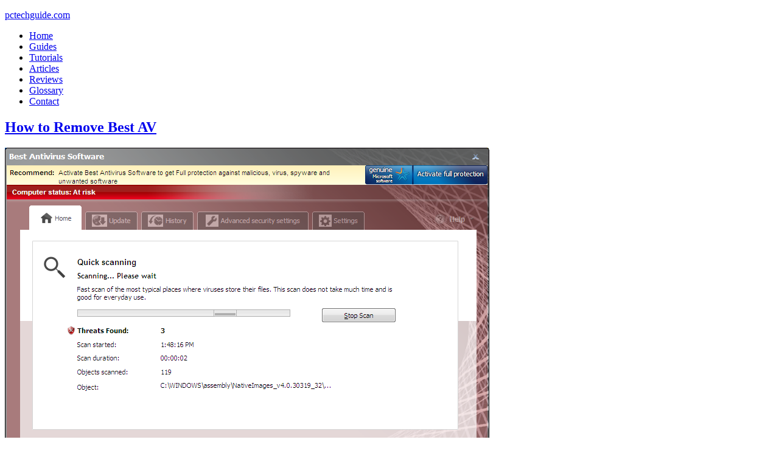

--- FILE ---
content_type: text/html; charset=UTF-8
request_url: https://www.pctechguide.com/tag/remove-best-av
body_size: 8260
content:
<!DOCTYPE html>
<html lang="en-US">
<head >
<meta charset="UTF-8" />
<meta name="viewport" content="width=device-width, initial-scale=1" />
<script data-ad-client="ca-pub-3224305353904682" async src="https://pagead2.googlesyndication.com/pagead/js/adsbygoogle.js"></script><meta name='robots' content='index, follow, max-video-preview:-1, max-snippet:-1, max-image-preview:large' />

	<!-- This site is optimized with the Yoast SEO plugin v19.9 - https://yoast.com/wordpress/plugins/seo/ -->
	<title>Remove Best AV Archives - pctechguide.com</title>
	<link rel="canonical" href="https://www.pctechguide.com/tag/remove-best-av" />
	<meta property="og:locale" content="en_US" />
	<meta property="og:type" content="article" />
	<meta property="og:title" content="Remove Best AV Archives - pctechguide.com" />
	<meta property="og:url" content="https://www.pctechguide.com/tag/remove-best-av" />
	<meta property="og:site_name" content="pctechguide.com" />
	<script type="application/ld+json" class="yoast-schema-graph">{"@context":"https://schema.org","@graph":[{"@type":"CollectionPage","@id":"https://www.pctechguide.com/tag/remove-best-av","url":"https://www.pctechguide.com/tag/remove-best-av","name":"Remove Best AV Archives - pctechguide.com","isPartOf":{"@id":"https://www.pctechguide.com/#website"},"breadcrumb":{"@id":"https://www.pctechguide.com/tag/remove-best-av#breadcrumb"},"inLanguage":"en-US"},{"@type":"BreadcrumbList","@id":"https://www.pctechguide.com/tag/remove-best-av#breadcrumb","itemListElement":[{"@type":"ListItem","position":1,"name":"Home","item":"https://www.pctechguide.com/"},{"@type":"ListItem","position":2,"name":"Remove Best AV"}]},{"@type":"WebSite","@id":"https://www.pctechguide.com/#website","url":"https://www.pctechguide.com/","name":"pctechguide.com","description":"","potentialAction":[{"@type":"SearchAction","target":{"@type":"EntryPoint","urlTemplate":"https://www.pctechguide.com/?s={search_term_string}"},"query-input":"required name=search_term_string"}],"inLanguage":"en-US"}]}</script>
	<!-- / Yoast SEO plugin. -->


<link rel='dns-prefetch' href='//www.googletagmanager.com' />
<link rel='dns-prefetch' href='//fonts.googleapis.com' />
<link rel='dns-prefetch' href='//s.w.org' />
<link rel='dns-prefetch' href='//pagead2.googlesyndication.com' />
<link rel="alternate" type="application/rss+xml" title="pctechguide.com &raquo; Feed" href="https://www.pctechguide.com/feed" />
<link rel="alternate" type="application/rss+xml" title="pctechguide.com &raquo; Comments Feed" href="https://www.pctechguide.com/comments/feed" />
<link rel="alternate" type="application/rss+xml" title="pctechguide.com &raquo; Remove Best AV Tag Feed" href="https://www.pctechguide.com/tag/remove-best-av/feed" />
<script type="text/javascript">
window._wpemojiSettings = {"baseUrl":"https:\/\/s.w.org\/images\/core\/emoji\/14.0.0\/72x72\/","ext":".png","svgUrl":"https:\/\/s.w.org\/images\/core\/emoji\/14.0.0\/svg\/","svgExt":".svg","source":{"concatemoji":"https:\/\/www.pctechguide.com\/wp-includes\/js\/wp-emoji-release.min.js?ver=6.0.11"}};
/*! This file is auto-generated */
!function(e,a,t){var n,r,o,i=a.createElement("canvas"),p=i.getContext&&i.getContext("2d");function s(e,t){var a=String.fromCharCode,e=(p.clearRect(0,0,i.width,i.height),p.fillText(a.apply(this,e),0,0),i.toDataURL());return p.clearRect(0,0,i.width,i.height),p.fillText(a.apply(this,t),0,0),e===i.toDataURL()}function c(e){var t=a.createElement("script");t.src=e,t.defer=t.type="text/javascript",a.getElementsByTagName("head")[0].appendChild(t)}for(o=Array("flag","emoji"),t.supports={everything:!0,everythingExceptFlag:!0},r=0;r<o.length;r++)t.supports[o[r]]=function(e){if(!p||!p.fillText)return!1;switch(p.textBaseline="top",p.font="600 32px Arial",e){case"flag":return s([127987,65039,8205,9895,65039],[127987,65039,8203,9895,65039])?!1:!s([55356,56826,55356,56819],[55356,56826,8203,55356,56819])&&!s([55356,57332,56128,56423,56128,56418,56128,56421,56128,56430,56128,56423,56128,56447],[55356,57332,8203,56128,56423,8203,56128,56418,8203,56128,56421,8203,56128,56430,8203,56128,56423,8203,56128,56447]);case"emoji":return!s([129777,127995,8205,129778,127999],[129777,127995,8203,129778,127999])}return!1}(o[r]),t.supports.everything=t.supports.everything&&t.supports[o[r]],"flag"!==o[r]&&(t.supports.everythingExceptFlag=t.supports.everythingExceptFlag&&t.supports[o[r]]);t.supports.everythingExceptFlag=t.supports.everythingExceptFlag&&!t.supports.flag,t.DOMReady=!1,t.readyCallback=function(){t.DOMReady=!0},t.supports.everything||(n=function(){t.readyCallback()},a.addEventListener?(a.addEventListener("DOMContentLoaded",n,!1),e.addEventListener("load",n,!1)):(e.attachEvent("onload",n),a.attachEvent("onreadystatechange",function(){"complete"===a.readyState&&t.readyCallback()})),(e=t.source||{}).concatemoji?c(e.concatemoji):e.wpemoji&&e.twemoji&&(c(e.twemoji),c(e.wpemoji)))}(window,document,window._wpemojiSettings);
</script>
<style type="text/css">
img.wp-smiley,
img.emoji {
	display: inline !important;
	border: none !important;
	box-shadow: none !important;
	height: 1em !important;
	width: 1em !important;
	margin: 0 0.07em !important;
	vertical-align: -0.1em !important;
	background: none !important;
	padding: 0 !important;
}
</style>
	<link rel='stylesheet' id='focus-pro-theme-css'  href='https://www.pctechguide.com/wp-content/themes/focus-pro/style.css?ver=3.0.1' type='text/css' media='all' />
<link rel='stylesheet' id='wp-block-library-css'  href='https://www.pctechguide.com/wp-includes/css/dist/block-library/style.min.css?ver=6.0.11' type='text/css' media='all' />
<style id='global-styles-inline-css' type='text/css'>
body{--wp--preset--color--black: #000000;--wp--preset--color--cyan-bluish-gray: #abb8c3;--wp--preset--color--white: #ffffff;--wp--preset--color--pale-pink: #f78da7;--wp--preset--color--vivid-red: #cf2e2e;--wp--preset--color--luminous-vivid-orange: #ff6900;--wp--preset--color--luminous-vivid-amber: #fcb900;--wp--preset--color--light-green-cyan: #7bdcb5;--wp--preset--color--vivid-green-cyan: #00d084;--wp--preset--color--pale-cyan-blue: #8ed1fc;--wp--preset--color--vivid-cyan-blue: #0693e3;--wp--preset--color--vivid-purple: #9b51e0;--wp--preset--gradient--vivid-cyan-blue-to-vivid-purple: linear-gradient(135deg,rgba(6,147,227,1) 0%,rgb(155,81,224) 100%);--wp--preset--gradient--light-green-cyan-to-vivid-green-cyan: linear-gradient(135deg,rgb(122,220,180) 0%,rgb(0,208,130) 100%);--wp--preset--gradient--luminous-vivid-amber-to-luminous-vivid-orange: linear-gradient(135deg,rgba(252,185,0,1) 0%,rgba(255,105,0,1) 100%);--wp--preset--gradient--luminous-vivid-orange-to-vivid-red: linear-gradient(135deg,rgba(255,105,0,1) 0%,rgb(207,46,46) 100%);--wp--preset--gradient--very-light-gray-to-cyan-bluish-gray: linear-gradient(135deg,rgb(238,238,238) 0%,rgb(169,184,195) 100%);--wp--preset--gradient--cool-to-warm-spectrum: linear-gradient(135deg,rgb(74,234,220) 0%,rgb(151,120,209) 20%,rgb(207,42,186) 40%,rgb(238,44,130) 60%,rgb(251,105,98) 80%,rgb(254,248,76) 100%);--wp--preset--gradient--blush-light-purple: linear-gradient(135deg,rgb(255,206,236) 0%,rgb(152,150,240) 100%);--wp--preset--gradient--blush-bordeaux: linear-gradient(135deg,rgb(254,205,165) 0%,rgb(254,45,45) 50%,rgb(107,0,62) 100%);--wp--preset--gradient--luminous-dusk: linear-gradient(135deg,rgb(255,203,112) 0%,rgb(199,81,192) 50%,rgb(65,88,208) 100%);--wp--preset--gradient--pale-ocean: linear-gradient(135deg,rgb(255,245,203) 0%,rgb(182,227,212) 50%,rgb(51,167,181) 100%);--wp--preset--gradient--electric-grass: linear-gradient(135deg,rgb(202,248,128) 0%,rgb(113,206,126) 100%);--wp--preset--gradient--midnight: linear-gradient(135deg,rgb(2,3,129) 0%,rgb(40,116,252) 100%);--wp--preset--duotone--dark-grayscale: url('#wp-duotone-dark-grayscale');--wp--preset--duotone--grayscale: url('#wp-duotone-grayscale');--wp--preset--duotone--purple-yellow: url('#wp-duotone-purple-yellow');--wp--preset--duotone--blue-red: url('#wp-duotone-blue-red');--wp--preset--duotone--midnight: url('#wp-duotone-midnight');--wp--preset--duotone--magenta-yellow: url('#wp-duotone-magenta-yellow');--wp--preset--duotone--purple-green: url('#wp-duotone-purple-green');--wp--preset--duotone--blue-orange: url('#wp-duotone-blue-orange');--wp--preset--font-size--small: 13px;--wp--preset--font-size--medium: 20px;--wp--preset--font-size--large: 36px;--wp--preset--font-size--x-large: 42px;}.has-black-color{color: var(--wp--preset--color--black) !important;}.has-cyan-bluish-gray-color{color: var(--wp--preset--color--cyan-bluish-gray) !important;}.has-white-color{color: var(--wp--preset--color--white) !important;}.has-pale-pink-color{color: var(--wp--preset--color--pale-pink) !important;}.has-vivid-red-color{color: var(--wp--preset--color--vivid-red) !important;}.has-luminous-vivid-orange-color{color: var(--wp--preset--color--luminous-vivid-orange) !important;}.has-luminous-vivid-amber-color{color: var(--wp--preset--color--luminous-vivid-amber) !important;}.has-light-green-cyan-color{color: var(--wp--preset--color--light-green-cyan) !important;}.has-vivid-green-cyan-color{color: var(--wp--preset--color--vivid-green-cyan) !important;}.has-pale-cyan-blue-color{color: var(--wp--preset--color--pale-cyan-blue) !important;}.has-vivid-cyan-blue-color{color: var(--wp--preset--color--vivid-cyan-blue) !important;}.has-vivid-purple-color{color: var(--wp--preset--color--vivid-purple) !important;}.has-black-background-color{background-color: var(--wp--preset--color--black) !important;}.has-cyan-bluish-gray-background-color{background-color: var(--wp--preset--color--cyan-bluish-gray) !important;}.has-white-background-color{background-color: var(--wp--preset--color--white) !important;}.has-pale-pink-background-color{background-color: var(--wp--preset--color--pale-pink) !important;}.has-vivid-red-background-color{background-color: var(--wp--preset--color--vivid-red) !important;}.has-luminous-vivid-orange-background-color{background-color: var(--wp--preset--color--luminous-vivid-orange) !important;}.has-luminous-vivid-amber-background-color{background-color: var(--wp--preset--color--luminous-vivid-amber) !important;}.has-light-green-cyan-background-color{background-color: var(--wp--preset--color--light-green-cyan) !important;}.has-vivid-green-cyan-background-color{background-color: var(--wp--preset--color--vivid-green-cyan) !important;}.has-pale-cyan-blue-background-color{background-color: var(--wp--preset--color--pale-cyan-blue) !important;}.has-vivid-cyan-blue-background-color{background-color: var(--wp--preset--color--vivid-cyan-blue) !important;}.has-vivid-purple-background-color{background-color: var(--wp--preset--color--vivid-purple) !important;}.has-black-border-color{border-color: var(--wp--preset--color--black) !important;}.has-cyan-bluish-gray-border-color{border-color: var(--wp--preset--color--cyan-bluish-gray) !important;}.has-white-border-color{border-color: var(--wp--preset--color--white) !important;}.has-pale-pink-border-color{border-color: var(--wp--preset--color--pale-pink) !important;}.has-vivid-red-border-color{border-color: var(--wp--preset--color--vivid-red) !important;}.has-luminous-vivid-orange-border-color{border-color: var(--wp--preset--color--luminous-vivid-orange) !important;}.has-luminous-vivid-amber-border-color{border-color: var(--wp--preset--color--luminous-vivid-amber) !important;}.has-light-green-cyan-border-color{border-color: var(--wp--preset--color--light-green-cyan) !important;}.has-vivid-green-cyan-border-color{border-color: var(--wp--preset--color--vivid-green-cyan) !important;}.has-pale-cyan-blue-border-color{border-color: var(--wp--preset--color--pale-cyan-blue) !important;}.has-vivid-cyan-blue-border-color{border-color: var(--wp--preset--color--vivid-cyan-blue) !important;}.has-vivid-purple-border-color{border-color: var(--wp--preset--color--vivid-purple) !important;}.has-vivid-cyan-blue-to-vivid-purple-gradient-background{background: var(--wp--preset--gradient--vivid-cyan-blue-to-vivid-purple) !important;}.has-light-green-cyan-to-vivid-green-cyan-gradient-background{background: var(--wp--preset--gradient--light-green-cyan-to-vivid-green-cyan) !important;}.has-luminous-vivid-amber-to-luminous-vivid-orange-gradient-background{background: var(--wp--preset--gradient--luminous-vivid-amber-to-luminous-vivid-orange) !important;}.has-luminous-vivid-orange-to-vivid-red-gradient-background{background: var(--wp--preset--gradient--luminous-vivid-orange-to-vivid-red) !important;}.has-very-light-gray-to-cyan-bluish-gray-gradient-background{background: var(--wp--preset--gradient--very-light-gray-to-cyan-bluish-gray) !important;}.has-cool-to-warm-spectrum-gradient-background{background: var(--wp--preset--gradient--cool-to-warm-spectrum) !important;}.has-blush-light-purple-gradient-background{background: var(--wp--preset--gradient--blush-light-purple) !important;}.has-blush-bordeaux-gradient-background{background: var(--wp--preset--gradient--blush-bordeaux) !important;}.has-luminous-dusk-gradient-background{background: var(--wp--preset--gradient--luminous-dusk) !important;}.has-pale-ocean-gradient-background{background: var(--wp--preset--gradient--pale-ocean) !important;}.has-electric-grass-gradient-background{background: var(--wp--preset--gradient--electric-grass) !important;}.has-midnight-gradient-background{background: var(--wp--preset--gradient--midnight) !important;}.has-small-font-size{font-size: var(--wp--preset--font-size--small) !important;}.has-medium-font-size{font-size: var(--wp--preset--font-size--medium) !important;}.has-large-font-size{font-size: var(--wp--preset--font-size--large) !important;}.has-x-large-font-size{font-size: var(--wp--preset--font-size--x-large) !important;}
</style>
<link rel='stylesheet' id='google-fonts-css'  href='//fonts.googleapis.com/css?family=Economica%3A700%7CLora%3A400%2C400italic&#038;ver=3.0.1' type='text/css' media='all' />
<script type='text/javascript' src='https://www.pctechguide.com/wp-content/uploads/jw-player-plugin-for-wordpress/player/jwplayer.js?ver=6.0.11' id='jw-embedder-js'></script>

<!-- Google Analytics snippet added by Site Kit -->
<script type='text/javascript' src='https://www.googletagmanager.com/gtag/js?id=GT-TNSG7GCS' id='google_gtagjs-js' async></script>
<script type='text/javascript' id='google_gtagjs-js-after'>
window.dataLayer = window.dataLayer || [];function gtag(){dataLayer.push(arguments);}
gtag('set', 'linker', {"domains":["www.pctechguide.com"]} );
gtag("js", new Date());
gtag("set", "developer_id.dZTNiMT", true);
gtag("config", "GT-TNSG7GCS");
</script>

<!-- End Google Analytics snippet added by Site Kit -->
<link rel="https://api.w.org/" href="https://www.pctechguide.com/wp-json/" /><link rel="alternate" type="application/json" href="https://www.pctechguide.com/wp-json/wp/v2/tags/1315" /><link rel="EditURI" type="application/rsd+xml" title="RSD" href="https://www.pctechguide.com/xmlrpc.php?rsd" />
<link rel="wlwmanifest" type="application/wlwmanifest+xml" href="https://www.pctechguide.com/wp-includes/wlwmanifest.xml" /> 
<script type="text/javascript">var ajaxurl = "https://www.pctechguide.com/wp-admin/admin-ajax.php";</script><meta name="generator" content="Site Kit by Google 1.121.0" />		<script type="text/javascript">
				(function(c,l,a,r,i,t,y){
					c[a]=c[a]||function(){(c[a].q=c[a].q||[]).push(arguments)};t=l.createElement(r);t.async=1;
					t.src="https://www.clarity.ms/tag/"+i+"?ref=wordpress";y=l.getElementsByTagName(r)[0];y.parentNode.insertBefore(t,y);
				})(window, document, "clarity", "script", "lemvfb5e4o");
		</script>
		<link rel="icon" href="https://www.pctechguide.com/wp-content/themes/focus-pro/images/favicon.ico" />
<script>window.msAdsQueue = window.msAdsQueue || [];</script>
  <script async src="https://adsdk.microsoft.com/pubcenter/sdk.js?siteId=10322297&publisherId=253064729" crossorigin="anonymous"></script>

<script data-ad-client="ca-pub-3224305353904682" async src="https://pagead2.googlesyndication.com/pagead/js/adsbygoogle.js"></script>
<script>
  (function(i,s,o,g,r,a,m){i['GoogleAnalyticsObject']=r;i[r]=i[r]||function(){
  (i[r].q=i[r].q||[]).push(arguments)},i[r].l=1*new Date();a=s.createElement(o),
  m=s.getElementsByTagName(o)[0];a.async=1;a.src=g;m.parentNode.insertBefore(a,m)
  })(window,document,'script','//www.google-analytics.com/analytics.js','ga');

  ga('create', 'UA-66300104-1', 'auto');
  ga('send', 'pageview');

</script>
<script type='application/ld+json'> 
{
  "@context": "http://www.schema.org",
  "@type": "WebSite",
  "name": "blogspot",
  "url": "http://thepctechguide.blogspot.com"
}
 </script>

<script type='application/ld+json'> 
{
  "@context": "http://www.schema.org",
  "@type": "WebSite",
  "name": "wordpress",
  "url": "https://thepctechguide.wordpress.com"
}
 </script>

<script type='application/ld+json'> 
{
  "@context": "http://www.schema.org",
  "@type": "WebSite",
  "name": "tumblr",
  "url": "http://thepctechguide.tumblr.com"
}
 </script>

<script type='application/ld+json'> 
{
  "@context": "http://www.schema.org",
  "@type": "WebSite",
  "name": "twitter",
  "url": "https://twitter.com/pc_techguide"
}
 </script>
<script type='application/ld+json'> 
{
  "@context": "http://www.schema.org",
  "@type": "WebSite",
  "name": "facebook",
  "url": "https://www.facebook.com/pctechguide/"
}
 </script>
<!-- Google AdSense meta tags added by Site Kit -->
<meta name="google-adsense-platform-account" content="ca-host-pub-2644536267352236">
<meta name="google-adsense-platform-domain" content="sitekit.withgoogle.com">
<!-- End Google AdSense meta tags added by Site Kit -->

<!-- Google AdSense snippet added by Site Kit -->
<script async="async" src="https://pagead2.googlesyndication.com/pagead/js/adsbygoogle.js?client=ca-pub-3224305353904682&amp;host=ca-host-pub-2644536267352236" crossorigin="anonymous" type="text/javascript"></script>

<!-- End Google AdSense snippet added by Site Kit -->
</head>
<body class="archive tag tag-remove-best-av tag-1315 header-full-width sidebar-content genesis-breadcrumbs-hidden genesis-footer-widgets-visible"><svg xmlns="http://www.w3.org/2000/svg" viewBox="0 0 0 0" width="0" height="0" focusable="false" role="none" style="visibility: hidden; position: absolute; left: -9999px; overflow: hidden;" ><defs><filter id="wp-duotone-dark-grayscale"><feColorMatrix color-interpolation-filters="sRGB" type="matrix" values=" .299 .587 .114 0 0 .299 .587 .114 0 0 .299 .587 .114 0 0 .299 .587 .114 0 0 " /><feComponentTransfer color-interpolation-filters="sRGB" ><feFuncR type="table" tableValues="0 0.49803921568627" /><feFuncG type="table" tableValues="0 0.49803921568627" /><feFuncB type="table" tableValues="0 0.49803921568627" /><feFuncA type="table" tableValues="1 1" /></feComponentTransfer><feComposite in2="SourceGraphic" operator="in" /></filter></defs></svg><svg xmlns="http://www.w3.org/2000/svg" viewBox="0 0 0 0" width="0" height="0" focusable="false" role="none" style="visibility: hidden; position: absolute; left: -9999px; overflow: hidden;" ><defs><filter id="wp-duotone-grayscale"><feColorMatrix color-interpolation-filters="sRGB" type="matrix" values=" .299 .587 .114 0 0 .299 .587 .114 0 0 .299 .587 .114 0 0 .299 .587 .114 0 0 " /><feComponentTransfer color-interpolation-filters="sRGB" ><feFuncR type="table" tableValues="0 1" /><feFuncG type="table" tableValues="0 1" /><feFuncB type="table" tableValues="0 1" /><feFuncA type="table" tableValues="1 1" /></feComponentTransfer><feComposite in2="SourceGraphic" operator="in" /></filter></defs></svg><svg xmlns="http://www.w3.org/2000/svg" viewBox="0 0 0 0" width="0" height="0" focusable="false" role="none" style="visibility: hidden; position: absolute; left: -9999px; overflow: hidden;" ><defs><filter id="wp-duotone-purple-yellow"><feColorMatrix color-interpolation-filters="sRGB" type="matrix" values=" .299 .587 .114 0 0 .299 .587 .114 0 0 .299 .587 .114 0 0 .299 .587 .114 0 0 " /><feComponentTransfer color-interpolation-filters="sRGB" ><feFuncR type="table" tableValues="0.54901960784314 0.98823529411765" /><feFuncG type="table" tableValues="0 1" /><feFuncB type="table" tableValues="0.71764705882353 0.25490196078431" /><feFuncA type="table" tableValues="1 1" /></feComponentTransfer><feComposite in2="SourceGraphic" operator="in" /></filter></defs></svg><svg xmlns="http://www.w3.org/2000/svg" viewBox="0 0 0 0" width="0" height="0" focusable="false" role="none" style="visibility: hidden; position: absolute; left: -9999px; overflow: hidden;" ><defs><filter id="wp-duotone-blue-red"><feColorMatrix color-interpolation-filters="sRGB" type="matrix" values=" .299 .587 .114 0 0 .299 .587 .114 0 0 .299 .587 .114 0 0 .299 .587 .114 0 0 " /><feComponentTransfer color-interpolation-filters="sRGB" ><feFuncR type="table" tableValues="0 1" /><feFuncG type="table" tableValues="0 0.27843137254902" /><feFuncB type="table" tableValues="0.5921568627451 0.27843137254902" /><feFuncA type="table" tableValues="1 1" /></feComponentTransfer><feComposite in2="SourceGraphic" operator="in" /></filter></defs></svg><svg xmlns="http://www.w3.org/2000/svg" viewBox="0 0 0 0" width="0" height="0" focusable="false" role="none" style="visibility: hidden; position: absolute; left: -9999px; overflow: hidden;" ><defs><filter id="wp-duotone-midnight"><feColorMatrix color-interpolation-filters="sRGB" type="matrix" values=" .299 .587 .114 0 0 .299 .587 .114 0 0 .299 .587 .114 0 0 .299 .587 .114 0 0 " /><feComponentTransfer color-interpolation-filters="sRGB" ><feFuncR type="table" tableValues="0 0" /><feFuncG type="table" tableValues="0 0.64705882352941" /><feFuncB type="table" tableValues="0 1" /><feFuncA type="table" tableValues="1 1" /></feComponentTransfer><feComposite in2="SourceGraphic" operator="in" /></filter></defs></svg><svg xmlns="http://www.w3.org/2000/svg" viewBox="0 0 0 0" width="0" height="0" focusable="false" role="none" style="visibility: hidden; position: absolute; left: -9999px; overflow: hidden;" ><defs><filter id="wp-duotone-magenta-yellow"><feColorMatrix color-interpolation-filters="sRGB" type="matrix" values=" .299 .587 .114 0 0 .299 .587 .114 0 0 .299 .587 .114 0 0 .299 .587 .114 0 0 " /><feComponentTransfer color-interpolation-filters="sRGB" ><feFuncR type="table" tableValues="0.78039215686275 1" /><feFuncG type="table" tableValues="0 0.94901960784314" /><feFuncB type="table" tableValues="0.35294117647059 0.47058823529412" /><feFuncA type="table" tableValues="1 1" /></feComponentTransfer><feComposite in2="SourceGraphic" operator="in" /></filter></defs></svg><svg xmlns="http://www.w3.org/2000/svg" viewBox="0 0 0 0" width="0" height="0" focusable="false" role="none" style="visibility: hidden; position: absolute; left: -9999px; overflow: hidden;" ><defs><filter id="wp-duotone-purple-green"><feColorMatrix color-interpolation-filters="sRGB" type="matrix" values=" .299 .587 .114 0 0 .299 .587 .114 0 0 .299 .587 .114 0 0 .299 .587 .114 0 0 " /><feComponentTransfer color-interpolation-filters="sRGB" ><feFuncR type="table" tableValues="0.65098039215686 0.40392156862745" /><feFuncG type="table" tableValues="0 1" /><feFuncB type="table" tableValues="0.44705882352941 0.4" /><feFuncA type="table" tableValues="1 1" /></feComponentTransfer><feComposite in2="SourceGraphic" operator="in" /></filter></defs></svg><svg xmlns="http://www.w3.org/2000/svg" viewBox="0 0 0 0" width="0" height="0" focusable="false" role="none" style="visibility: hidden; position: absolute; left: -9999px; overflow: hidden;" ><defs><filter id="wp-duotone-blue-orange"><feColorMatrix color-interpolation-filters="sRGB" type="matrix" values=" .299 .587 .114 0 0 .299 .587 .114 0 0 .299 .587 .114 0 0 .299 .587 .114 0 0 " /><feComponentTransfer color-interpolation-filters="sRGB" ><feFuncR type="table" tableValues="0.098039215686275 1" /><feFuncG type="table" tableValues="0 0.66274509803922" /><feFuncB type="table" tableValues="0.84705882352941 0.41960784313725" /><feFuncA type="table" tableValues="1 1" /></feComponentTransfer><feComposite in2="SourceGraphic" operator="in" /></filter></defs></svg><div class="site-container"><header class="site-header"><div class="wrap"><div class="title-area"><p class="site-title"><a href="https://www.pctechguide.com/">pctechguide.com</a></p></div></div></header><nav class="nav-secondary" aria-label="Secondary"><div class="wrap"><ul id="menu-primary" class="menu genesis-nav-menu menu-secondary"><li id="menu-item-1760" class="menu-item menu-item-type-custom menu-item-object-custom menu-item-home menu-item-1760"><a title="PC Tech Guide" href="https://www.pctechguide.com"><span >Home</span></a></li>
<li id="menu-item-1761" class="menu-item menu-item-type-custom menu-item-object-custom menu-item-1761"><a title="Computer Guides" href="https://www.pctechguide.com/guides"><span >Guides</span></a></li>
<li id="menu-item-1762" class="menu-item menu-item-type-custom menu-item-object-custom menu-item-1762"><a title="Tutorials" href="https://www.pctechguide.com/tutorials"><span >Tutorials</span></a></li>
<li id="menu-item-1763" class="menu-item menu-item-type-custom menu-item-object-custom menu-item-1763"><a title="Articles" href="https://www.pctechguide.com/articles"><span >Articles</span></a></li>
<li id="menu-item-1764" class="menu-item menu-item-type-custom menu-item-object-custom menu-item-1764"><a title="Software and Hardware Reviews" href="https://www.pctechguide.com/reviews"><span >Reviews</span></a></li>
<li id="menu-item-2291" class="menu-item menu-item-type-custom menu-item-object-custom menu-item-2291"><a title="Glossary Items" href="https://www.pctechguide.com/glossary"><span >Glossary</span></a></li>
<li id="menu-item-8458" class="menu-item menu-item-type-custom menu-item-object-custom menu-item-8458"><a href="https://www.pctechguide.com/pctechguide-site-design-policy/contact-information"><span >Contact</span></a></li>
</ul></div></nav><div class="site-inner"><div class="content-sidebar-wrap"><main class="content"><article class="post-3360 post type-post status-publish format-standard category-virus-removal tag-best-av tag-best-av-removal tag-delete-best-av tag-how-to-remove-best-av tag-remove-best-av entry has-post-thumbnail"><header class="entry-header"><h2 class="entry-title"><a class="entry-title-link" rel="bookmark" href="https://www.pctechguide.com/virus-removal/how-to-remove-best-av">How to Remove Best AV</a></h2>
</header><div class="entry-content"><a class="entry-image-link" href="https://www.pctechguide.com/virus-removal/how-to-remove-best-av" aria-hidden="true" tabindex="-1"><img width="796" height="582" src="https://www.pctechguide.com/wp-content/uploads/2012/05/bestav.png" class="alignleft post-image entry-image" alt="" loading="lazy" srcset="https://www.pctechguide.com/wp-content/uploads/2012/05/bestav.png 796w, https://www.pctechguide.com/wp-content/uploads/2012/05/bestav-300x219.png 300w" sizes="(max-width: 796px) 100vw, 796px" /></a><p>Best AV
Best AV is part of a multi rogue malware set. It goes by several different names. The purpose of this kind of malware client is to trick or force the user into making a purchase of the program. It does this by blocking normal programs from running and not letting users surf the web to learn &#x02026; <a href="https://www.pctechguide.com/virus-removal/how-to-remove-best-av" class="more-link">[Read more...]</a></p></div><footer class="entry-footer"><p class="entry-meta"><span class="entry-categories">Filed Under: <a href="https://www.pctechguide.com/category/virus-removal" rel="category tag">Virus Removal</a></span> <span class="entry-tags">Tagged With: <a href="https://www.pctechguide.com/tag/best-av" rel="tag">Best AV</a>, <a href="https://www.pctechguide.com/tag/best-av-removal" rel="tag">Best AV Removal</a>, <a href="https://www.pctechguide.com/tag/delete-best-av" rel="tag">Delete Best AV</a>, <a href="https://www.pctechguide.com/tag/how-to-remove-best-av" rel="tag">How To Remove Best AV</a>, <a href="https://www.pctechguide.com/tag/remove-best-av" rel="tag">Remove Best AV</a></span></p></footer></article></main><aside class="sidebar sidebar-primary widget-area" role="complementary" aria-label="Primary Sidebar"><section id="featured-post-4" class="widget featured-content featuredpost"><div class="widget-wrap"><article class="post-10107 post type-post status-publish format-standard category-articles entry"><header class="entry-header"><h2 class="entry-title"><a href="https://www.pctechguide.com/articles/gaming-laptop-security-guide-protecting-your-high-end-hardware-investment-in-2025">Gaming Laptop Security Guide: Protecting Your High-End Hardware Investment in 2025</a></h2></header><div class="entry-content"><p>Since Jacob took over PC Tech Guide, we’ve looked at how tech intersects with personal well-being and digital safety. Gaming laptops are now &#x02026; <a href="https://www.pctechguide.com/articles/gaming-laptop-security-guide-protecting-your-high-end-hardware-investment-in-2025" class="more-link">[Read More...]</a></p></div></article><article class="post-10097 post type-post status-publish format-standard category-articles entry"><header class="entry-header"><h2 class="entry-title"><a href="https://www.pctechguide.com/articles/20-cool-creative-commons-photographs-about-the-future-of-ai">20 Cool Creative Commons Photographs About the Future of AI</a></h2></header><div class="entry-content"><p>AI technology is starting to have a huge impact on our lives. The market value for AI is estimated to have been worth $279.22 billion in 2024 and it &#x02026; <a href="https://www.pctechguide.com/articles/20-cool-creative-commons-photographs-about-the-future-of-ai" class="more-link">[Read More...]</a></p></div></article><article class="post-10095 post type-post status-publish format-standard category-articles entry"><header class="entry-header"><h2 class="entry-title"><a href="https://www.pctechguide.com/articles/13-impressive-stats-on-the-future-of-ai">13 Impressive Stats on the Future of AI</a></h2></header><div class="entry-content"><p>AI technology is starting to become much more important in our everyday lives. Many businesses are using it as well.



While he has created a lot of &#x02026; <a href="https://www.pctechguide.com/articles/13-impressive-stats-on-the-future-of-ai" class="more-link">[Read More...]</a></p></div></article><article class="post-10092 post type-post status-publish format-standard category-articles entry"><header class="entry-header"><h2 class="entry-title"><a href="https://www.pctechguide.com/articles/graphic-designers-on-reddit-share-their-views-of-ai">Graphic Designers on Reddit Share their Views of AI</a></h2></header><div class="entry-content"><p>There are clearly a lot of positive things about AI. However, it is not a good thing for everyone. One of the things that many people are worried &#x02026; <a href="https://www.pctechguide.com/articles/graphic-designers-on-reddit-share-their-views-of-ai" class="more-link">[Read More...]</a></p></div></article><article class="post-10090 post type-post status-publish format-standard category-articles entry"><header class="entry-header"><h2 class="entry-title"><a href="https://www.pctechguide.com/articles/redditors-talk-about-the-impact-of-ai-on-freelance-writers">Redditors Talk About the Impact of AI on Freelance Writers</a></h2></header><div class="entry-content"><p>AI technology has had a huge impact on our lives. A 2023 survey by Pew Research found that 56% of people use AI at least once a day or once a week. &#x02026; <a href="https://www.pctechguide.com/articles/redditors-talk-about-the-impact-of-ai-on-freelance-writers" class="more-link">[Read More...]</a></p></div></article><article class="post-10071 post type-post status-publish format-standard category-articles entry has-post-thumbnail"><a href="https://www.pctechguide.com/articles/11-most-popular-books-on-perl-programming" class="alignleft" aria-hidden="true" tabindex="-1"><img width="150" height="150" src="https://www.pctechguide.com/wp-content/uploads/2025/01/91TIwRyTQL._SY466_2-150x150.jpg" class="entry-image attachment-post" alt="" loading="lazy" /></a><header class="entry-header"><h2 class="entry-title"><a href="https://www.pctechguide.com/articles/11-most-popular-books-on-perl-programming">11 Most Popular Books on Perl Programming</a></h2></header><div class="entry-content"><p>Perl is not the most popular programming language. It has only one million users, compared to 12 million that use Python. However, it has a lot of &#x02026; <a href="https://www.pctechguide.com/articles/11-most-popular-books-on-perl-programming" class="more-link">[Read More...]</a></p></div></article></div></section>
</aside></div></div><div class="footer-widgets"><div class="wrap"><div class="widget-area footer-widgets-1 footer-widget-area"><section id="text-3" class="widget widget_text"><div class="widget-wrap">			<div class="textwidget"><p><a href="https://www.pctechguide.com/guides"><strong>Guides</strong></a></p>
<ul>
  <li><a href="https://www.pctechguide.com/computer-communications">Computer Communications</a></li>
  <li><a href="https://www.pctechguide.com/mobile-computing">Mobile Computing</a></li>
  <li><a href="https://www.pctechguide.com/pc-components">PC Components</a></li>
  <li><a href="https://www.pctechguide.com/pc-data-storage">PC Data Storage</a></li>
  <li><a href="https://www.pctechguide.com/pc-input-output">PC Input-Output</a></li>
  <li><a href="https://www.pctechguide.com/pc-multimedia">PC Multimedia</a></li>
  <li><a href="https://www.pctechguide.com/processors-cpus">Processors (CPUs)</a></li>
</ul></div>
		</div></section>
</div><div class="widget-area footer-widgets-3 footer-widget-area"><section id="featured-post-9" class="widget featured-content featuredpost"><div class="widget-wrap"><h4 class="widget-title widgettitle">Recent Posts</h4>
<article class="post-613 post type-post status-publish format-standard category-motherboards tag-low-profile-extended-form-factor tag-low-profile-motherboard-form-factor tag-nlx-form-factor tag-nlx-motherboard entry has-post-thumbnail"><header class="entry-header"><h2 class="entry-title"><a href="https://www.pctechguide.com/motherboards/nlx-new-low-profile-extended-form-factor-for-motherboards">NLX &#8211; New Low profile eXtended &#8211; form factor for motherboards</a></h2></header><div class="entry-content"><p>Intel's NLX design, introduced in 1997, is an improvement on the LPX design for   low-profile systems, with an emphasis on ease of maintenance. The &#x02026; <a href="https://www.pctechguide.com/motherboards/nlx-new-low-profile-extended-form-factor-for-motherboards" class="more-link">[Read More...]</a></p></div></article><article class="post-9935 post type-post status-publish format-standard category-articles entry has-post-thumbnail"><header class="entry-header"><h2 class="entry-title"><a href="https://www.pctechguide.com/articles/navigating-binary-options-trading-pc-vs-mobile-platforms">Navigating Binary Options Trading: PC vs. Mobile Platforms?</a></h2></header><div class="entry-content"><p>Binary options trading has witnessed a significant technological evolution, with platforms now accessible on both traditional personal computers (PCs) &#x02026; <a href="https://www.pctechguide.com/articles/navigating-binary-options-trading-pc-vs-mobile-platforms" class="more-link">[Read More...]</a></p></div></article><article class="post-9712 post type-post status-publish format-standard category-articles entry"><header class="entry-header"><h2 class="entry-title"><a href="https://www.pctechguide.com/articles/monitoring-in-machine-learning-part-1-potential-pitfalls">Monitoring in Machine Learning Part 1: Potential Pitfalls</a></h2></header><div class="entry-content"><p>In this article of the Machine Learning Operations series we will see in detail what monitoring a Machine Learning model consists of.



So let's get &#x02026; <a href="https://www.pctechguide.com/articles/monitoring-in-machine-learning-part-1-potential-pitfalls" class="more-link">[Read More...]</a></p></div></article></div></section>
</div></div></div><footer class="site-footer"><div class="wrap"><div class="gototop"><p>[footer_backtotop]</div><div class="creds">
  <p>Copyright &#x000A9;&nbsp;2025 <a href="https://www.pctechguide.com/pctechguide-site-design-policy/background-to-the-pc-technology-guide-wwwpctechguidecom" target="_blank">About</a> | <a href="https://www.pctechguide.com//pctechguide-site-design-policy/privacy-policy-pc-technology-guide-wwwpctechguidecom" target="_blank">Privacy</a> | <a href="https://www.pctechguide.com/pctechguide-site-design-policy/contact-information" target="_blank">Contact Information</a> | <a href="https://www.pctechguide.com/pctechguide-site-design-policy/write-techology-articles-for-this-site" target="_blank">Wrtie For Us</a> | <a href="https://www.pctechguide.com/pctechguide-site-design-policy/disclaimer" target="_blank">Disclaimer</a> | <a href="https://www.pctechguide.com/pctechguide-site-design-policy/gnu-copyright-license-pc-technology-guide-www-pctechguide-com">Copyright License</a> | <a href="https://www.pctechguide.com/pctechguide-site-design-policy/the-pc-technology-guides-contributing-authors">Authors</a></p>
  </p></div>
<script async src="//pagead2.googlesyndication.com/pagead/js/adsbygoogle.js"></script>
<script>
  (adsbygoogle = window.adsbygoogle || []).push({
    google_ad_client: "ca-pub-6882818728157943",
    enable_page_level_ads: true
  });
</script></div></footer></div><script type="text/javascript" src="https://s.skimresources.com/js/157886X1624405.skimlinks.js"></script></body></html>


--- FILE ---
content_type: text/html; charset=utf-8
request_url: https://www.google.com/recaptcha/api2/aframe
body_size: 270
content:
<!DOCTYPE HTML><html><head><meta http-equiv="content-type" content="text/html; charset=UTF-8"></head><body><script nonce="vHMXUOKbWRxjfCKHgHJbKA">/** Anti-fraud and anti-abuse applications only. See google.com/recaptcha */ try{var clients={'sodar':'https://pagead2.googlesyndication.com/pagead/sodar?'};window.addEventListener("message",function(a){try{if(a.source===window.parent){var b=JSON.parse(a.data);var c=clients[b['id']];if(c){var d=document.createElement('img');d.src=c+b['params']+'&rc='+(localStorage.getItem("rc::a")?sessionStorage.getItem("rc::b"):"");window.document.body.appendChild(d);sessionStorage.setItem("rc::e",parseInt(sessionStorage.getItem("rc::e")||0)+1);localStorage.setItem("rc::h",'1765533448832');}}}catch(b){}});window.parent.postMessage("_grecaptcha_ready", "*");}catch(b){}</script></body></html>

--- FILE ---
content_type: text/plain
request_url: https://www.google-analytics.com/j/collect?v=1&_v=j102&a=454145732&t=pageview&_s=1&dl=https%3A%2F%2Fwww.pctechguide.com%2Ftag%2Fremove-best-av&ul=en-us%40posix&dt=Remove%20Best%20AV%20Archives%20-%20pctechguide.com&sr=1280x720&vp=1280x720&_u=IEBAAEABAAAAACAAI~&jid=317231768&gjid=1314847375&cid=820351691.1765533447&tid=UA-66300104-1&_gid=1242946832.1765533447&_r=1&_slc=1&z=2001478734
body_size: -451
content:
2,cG-3SHZCG2ZR5